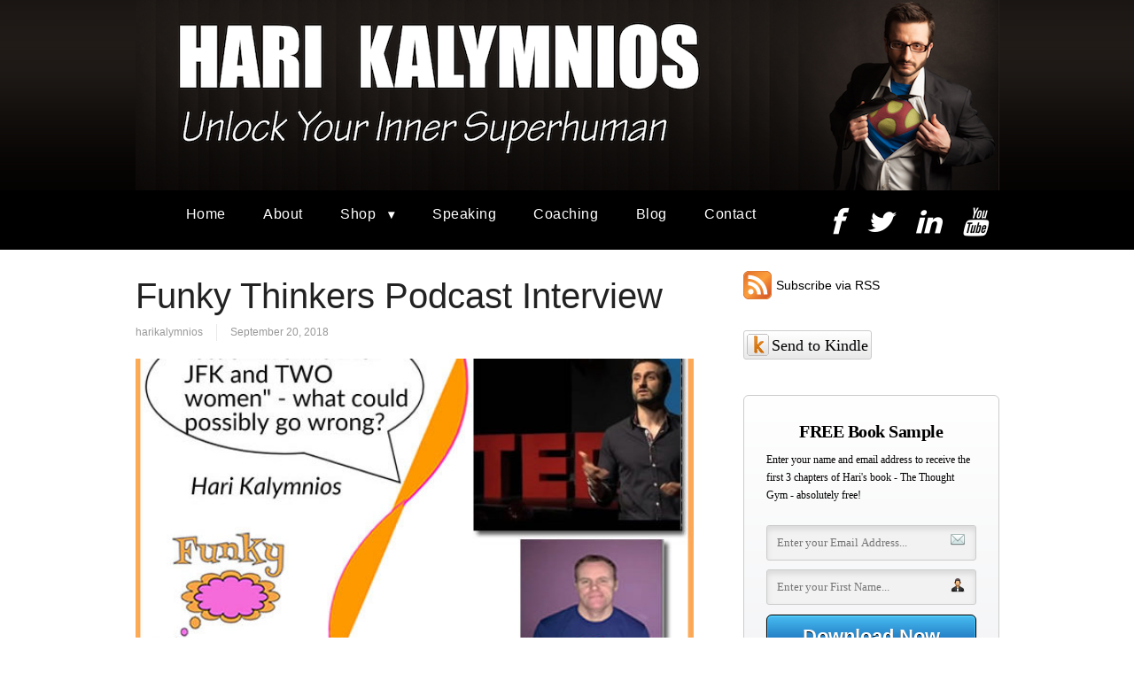

--- FILE ---
content_type: text/html; charset=UTF-8
request_url: https://harikalymnios.com/funky-thinkers-podcast-interview
body_size: 13230
content:
<!DOCTYPE html PUBLIC "-//W3C//DTD XHTML 1.0 Transitional//EN" "http://www.w3.org/TR/xhtml1/DTD/xhtml1-transitional.dtd">
<html xmlns="http://www.w3.org/1999/xhtml" class="no-js" lang="en-US" xmlns:fb="http://ogp.me/ns/fb#">
<head>
<meta http-equiv="Content-Type" content="text/html; charset=UTF-8" />
<meta name="viewport" content="width=device-width, initial-scale=1, maximum-scale=1">
<link rel="profile" href="http://gmpg.org/xfn/11" />
<link rel="pingback" href="https://harikalymnios.com/xmlrpc.php" />
<meta name='robots' content='index, follow, max-image-preview:large, max-snippet:-1, max-video-preview:-1' />

<link rel="shortcut icon" href="http://harikalymnios.com/wp-content/uploads/2014/03/Hari-HK-Site-265x300.jpeg" />

	<!-- This site is optimized with the Yoast SEO plugin v19.4 - https://yoast.com/wordpress/plugins/seo/ -->
	<link rel="canonical" href="https://harikalymnios.com/funky-thinkers-podcast-interview" />
	<meta property="og:locale" content="en_US" />
	<meta property="og:type" content="article" />
	<meta property="og:title" content="Funky Thinkers Podcast Interview - Hari Kalymnios" />
	<meta property="og:description" content="Here&#8217;s the quick interview I did with Jonathan Senior for his Funky Thinkers podcast! Option 1 Listen to &#8220;Hari Kalymnios &#8211; More to sleep than meets the eye&#8221; on Spreaker. &nbsp; Option 2Continue Reading &rarr;" />
	<meta property="og:url" content="https://harikalymnios.com/funky-thinkers-podcast-interview" />
	<meta property="og:site_name" content="Hari Kalymnios" />
	<meta property="article:published_time" content="2018-09-20T14:52:59+00:00" />
	<meta property="article:modified_time" content="2018-09-20T14:53:46+00:00" />
	<meta property="og:image" content="https://harikalymnios.com/wp-content/uploads/2018/09/Hari-Kalymnios_header.jpg" />
	<meta property="og:image:width" content="583" />
	<meta property="og:image:height" content="437" />
	<meta property="og:image:type" content="image/jpeg" />
	<meta name="author" content="harikalymnios" />
	<meta name="twitter:card" content="summary" />
	<meta name="twitter:label1" content="Written by" />
	<meta name="twitter:data1" content="harikalymnios" />
	<script type="application/ld+json" class="yoast-schema-graph">{"@context":"https://schema.org","@graph":[{"@type":"WebSite","@id":"https://harikalymnios.com/#website","url":"https://harikalymnios.com/","name":"Hari Kalymnios","description":"You. Only Better.","potentialAction":[{"@type":"SearchAction","target":{"@type":"EntryPoint","urlTemplate":"https://harikalymnios.com/?s={search_term_string}"},"query-input":"required name=search_term_string"}],"inLanguage":"en-US"},{"@type":"ImageObject","inLanguage":"en-US","@id":"https://harikalymnios.com/funky-thinkers-podcast-interview#primaryimage","url":"https://harikalymnios.com/wp-content/uploads/2018/09/Hari-Kalymnios_header.jpg","contentUrl":"https://harikalymnios.com/wp-content/uploads/2018/09/Hari-Kalymnios_header.jpg","width":583,"height":437,"caption":"Funky Thinkers Podcast Interview with Hari Kalymnios"},{"@type":"WebPage","@id":"https://harikalymnios.com/funky-thinkers-podcast-interview","url":"https://harikalymnios.com/funky-thinkers-podcast-interview","name":"Funky Thinkers Podcast Interview - Hari Kalymnios","isPartOf":{"@id":"https://harikalymnios.com/#website"},"primaryImageOfPage":{"@id":"https://harikalymnios.com/funky-thinkers-podcast-interview#primaryimage"},"image":{"@id":"https://harikalymnios.com/funky-thinkers-podcast-interview#primaryimage"},"thumbnailUrl":"https://harikalymnios.com/wp-content/uploads/2018/09/Hari-Kalymnios_header.jpg","datePublished":"2018-09-20T14:52:59+00:00","dateModified":"2018-09-20T14:53:46+00:00","author":{"@id":"https://harikalymnios.com/#/schema/person/9fda17b45f96ea8de3faaab93ca694e1"},"breadcrumb":{"@id":"https://harikalymnios.com/funky-thinkers-podcast-interview#breadcrumb"},"inLanguage":"en-US","potentialAction":[{"@type":"ReadAction","target":["https://harikalymnios.com/funky-thinkers-podcast-interview"]}]},{"@type":"BreadcrumbList","@id":"https://harikalymnios.com/funky-thinkers-podcast-interview#breadcrumb","itemListElement":[{"@type":"ListItem","position":1,"name":"Home","item":"https://harikalymnios.com/"},{"@type":"ListItem","position":2,"name":"Blog","item":"https://harikalymnios.com/blog"},{"@type":"ListItem","position":3,"name":"Funky Thinkers Podcast Interview"}]},{"@type":"Person","@id":"https://harikalymnios.com/#/schema/person/9fda17b45f96ea8de3faaab93ca694e1","name":"harikalymnios","image":{"@type":"ImageObject","inLanguage":"en-US","@id":"https://harikalymnios.com/#/schema/person/image/","url":"https://secure.gravatar.com/avatar/269a4b8f30471159e52b59f7f8127515?s=96&d=mm&r=g","contentUrl":"https://secure.gravatar.com/avatar/269a4b8f30471159e52b59f7f8127515?s=96&d=mm&r=g","caption":"harikalymnios"},"url":"https://harikalymnios.com/author/harikalymnios"}]}</script>
	<!-- / Yoast SEO plugin. -->


<title>Funky Thinkers Podcast Interview - Hari Kalymnios</title><link rel='dns-prefetch' href='//d1xnn692s7u6t6.cloudfront.net' />
<link rel='dns-prefetch' href='//netdna.bootstrapcdn.com' />
<link rel='dns-prefetch' href='//s.w.org' />
<link rel="alternate" type="application/rss+xml" title="Hari Kalymnios &raquo; Feed" href="https://harikalymnios.com/feed" />
<link rel="alternate" type="application/rss+xml" title="Hari Kalymnios &raquo; Comments Feed" href="https://harikalymnios.com/comments/feed" />
<script>
  (function(i,s,o,g,r,a,m){i['GoogleAnalyticsObject']=r;i[r]=i[r]||function(){
  (i[r].q=i[r].q||[]).push(arguments)},i[r].l=1*new Date();a=s.createElement(o),
  m=s.getElementsByTagName(o)[0];a.async=1;a.src=g;m.parentNode.insertBefore(a,m)
  })(window,document,'script','//www.google-analytics.com/analytics.js','ga');

  ga('create', 'UA-44371042-3', 'harikalymnios.com');
  ga('require', 'displayfeatures');
  ga('send', 'pageview');

</script>


<script>(function() {
  var _fbq = window._fbq || (window._fbq = []);
  if (!_fbq.loaded) {
    var fbds = document.createElement('script');
    fbds.async = true;
    fbds.src = '//connect.facebook.net/en_US/fbds.js';
    var s = document.getElementsByTagName('script')[0];
    s.parentNode.insertBefore(fbds, s);
    _fbq.loaded = true;
  }
  _fbq.push(['addPixelId', '1687843594777022']);
})();
window._fbq = window._fbq || [];
window._fbq.push(['track', 'PixelInitialized', {}]);
</script>
<noscript><img height="1" width="1" alt="" style="display:none" src="https://www.facebook.com/tr?id=1687843594777022&ev=PixelInitialized" /></noscript>

<!-- Facebook Pixel Code -->
<script>
!function(f,b,e,v,n,t,s){if(f.fbq)return;n=f.fbq=function(){n.callMethod?
n.callMethod.apply(n,arguments):n.queue.push(arguments)};if(!f._fbq)f._fbq=n;
n.push=n;n.loaded=!0;n.version='2.0';n.queue=[];t=b.createElement(e);t.async=!0;
t.src=v;s=b.getElementsByTagName(e)[0];s.parentNode.insertBefore(t,s)}(window,
document,'script','https://connect.facebook.net/en_US/fbevents.js');
fbq('init', '1687843594777022'); // Insert your pixel ID here.
fbq('track', 'PageView');
</script>
<noscript><img height="1" width="1" style="display:none"
src="https://www.facebook.com/tr?id=1687843594777022&ev=PageView&noscript=1"
/></noscript>
<!-- DO NOT MODIFY -->
<!-- End Facebook Pixel Code --><link rel="alternate" type="application/rss+xml" title="Hari Kalymnios &raquo; Funky Thinkers Podcast Interview Comments Feed" href="https://harikalymnios.com/funky-thinkers-podcast-interview/feed" />
<script type="text/javascript">
window._wpemojiSettings = {"baseUrl":"https:\/\/s.w.org\/images\/core\/emoji\/14.0.0\/72x72\/","ext":".png","svgUrl":"https:\/\/s.w.org\/images\/core\/emoji\/14.0.0\/svg\/","svgExt":".svg","source":{"concatemoji":"https:\/\/harikalymnios.com\/wp-includes\/js\/wp-emoji-release.min.js?ver=99807e5388f539ffc29279d51c0eaa7d"}};
/*! This file is auto-generated */
!function(e,a,t){var n,r,o,i=a.createElement("canvas"),p=i.getContext&&i.getContext("2d");function s(e,t){var a=String.fromCharCode,e=(p.clearRect(0,0,i.width,i.height),p.fillText(a.apply(this,e),0,0),i.toDataURL());return p.clearRect(0,0,i.width,i.height),p.fillText(a.apply(this,t),0,0),e===i.toDataURL()}function c(e){var t=a.createElement("script");t.src=e,t.defer=t.type="text/javascript",a.getElementsByTagName("head")[0].appendChild(t)}for(o=Array("flag","emoji"),t.supports={everything:!0,everythingExceptFlag:!0},r=0;r<o.length;r++)t.supports[o[r]]=function(e){if(!p||!p.fillText)return!1;switch(p.textBaseline="top",p.font="600 32px Arial",e){case"flag":return s([127987,65039,8205,9895,65039],[127987,65039,8203,9895,65039])?!1:!s([55356,56826,55356,56819],[55356,56826,8203,55356,56819])&&!s([55356,57332,56128,56423,56128,56418,56128,56421,56128,56430,56128,56423,56128,56447],[55356,57332,8203,56128,56423,8203,56128,56418,8203,56128,56421,8203,56128,56430,8203,56128,56423,8203,56128,56447]);case"emoji":return!s([129777,127995,8205,129778,127999],[129777,127995,8203,129778,127999])}return!1}(o[r]),t.supports.everything=t.supports.everything&&t.supports[o[r]],"flag"!==o[r]&&(t.supports.everythingExceptFlag=t.supports.everythingExceptFlag&&t.supports[o[r]]);t.supports.everythingExceptFlag=t.supports.everythingExceptFlag&&!t.supports.flag,t.DOMReady=!1,t.readyCallback=function(){t.DOMReady=!0},t.supports.everything||(n=function(){t.readyCallback()},a.addEventListener?(a.addEventListener("DOMContentLoaded",n,!1),e.addEventListener("load",n,!1)):(e.attachEvent("onload",n),a.attachEvent("onreadystatechange",function(){"complete"===a.readyState&&t.readyCallback()})),(e=t.source||{}).concatemoji?c(e.concatemoji):e.wpemoji&&e.twemoji&&(c(e.twemoji),c(e.wpemoji)))}(window,document,window._wpemojiSettings);
</script>
<style type="text/css">
img.wp-smiley,
img.emoji {
	display: inline !important;
	border: none !important;
	box-shadow: none !important;
	height: 1em !important;
	width: 1em !important;
	margin: 0 0.07em !important;
	vertical-align: -0.1em !important;
	background: none !important;
	padding: 0 !important;
}
</style>
	<link rel='stylesheet' id='sby_styles-css'  href='https://harikalymnios.com/wp-content/plugins/feeds-for-youtube/css/sb-youtube.min.css?ver=1.4.5' type='text/css' media='all' />
<link rel='stylesheet' id='sbi_styles-css'  href='https://harikalymnios.com/wp-content/plugins/instagram-feed/css/sbi-styles.min.css?ver=6.0.6' type='text/css' media='all' />
<link rel='stylesheet' id='wp-block-library-css'  href='https://harikalymnios.com/wp-includes/css/dist/block-library/style.min.css?ver=99807e5388f539ffc29279d51c0eaa7d' type='text/css' media='all' />
<style id='global-styles-inline-css' type='text/css'>
body{--wp--preset--color--black: #000000;--wp--preset--color--cyan-bluish-gray: #abb8c3;--wp--preset--color--white: #ffffff;--wp--preset--color--pale-pink: #f78da7;--wp--preset--color--vivid-red: #cf2e2e;--wp--preset--color--luminous-vivid-orange: #ff6900;--wp--preset--color--luminous-vivid-amber: #fcb900;--wp--preset--color--light-green-cyan: #7bdcb5;--wp--preset--color--vivid-green-cyan: #00d084;--wp--preset--color--pale-cyan-blue: #8ed1fc;--wp--preset--color--vivid-cyan-blue: #0693e3;--wp--preset--color--vivid-purple: #9b51e0;--wp--preset--gradient--vivid-cyan-blue-to-vivid-purple: linear-gradient(135deg,rgba(6,147,227,1) 0%,rgb(155,81,224) 100%);--wp--preset--gradient--light-green-cyan-to-vivid-green-cyan: linear-gradient(135deg,rgb(122,220,180) 0%,rgb(0,208,130) 100%);--wp--preset--gradient--luminous-vivid-amber-to-luminous-vivid-orange: linear-gradient(135deg,rgba(252,185,0,1) 0%,rgba(255,105,0,1) 100%);--wp--preset--gradient--luminous-vivid-orange-to-vivid-red: linear-gradient(135deg,rgba(255,105,0,1) 0%,rgb(207,46,46) 100%);--wp--preset--gradient--very-light-gray-to-cyan-bluish-gray: linear-gradient(135deg,rgb(238,238,238) 0%,rgb(169,184,195) 100%);--wp--preset--gradient--cool-to-warm-spectrum: linear-gradient(135deg,rgb(74,234,220) 0%,rgb(151,120,209) 20%,rgb(207,42,186) 40%,rgb(238,44,130) 60%,rgb(251,105,98) 80%,rgb(254,248,76) 100%);--wp--preset--gradient--blush-light-purple: linear-gradient(135deg,rgb(255,206,236) 0%,rgb(152,150,240) 100%);--wp--preset--gradient--blush-bordeaux: linear-gradient(135deg,rgb(254,205,165) 0%,rgb(254,45,45) 50%,rgb(107,0,62) 100%);--wp--preset--gradient--luminous-dusk: linear-gradient(135deg,rgb(255,203,112) 0%,rgb(199,81,192) 50%,rgb(65,88,208) 100%);--wp--preset--gradient--pale-ocean: linear-gradient(135deg,rgb(255,245,203) 0%,rgb(182,227,212) 50%,rgb(51,167,181) 100%);--wp--preset--gradient--electric-grass: linear-gradient(135deg,rgb(202,248,128) 0%,rgb(113,206,126) 100%);--wp--preset--gradient--midnight: linear-gradient(135deg,rgb(2,3,129) 0%,rgb(40,116,252) 100%);--wp--preset--duotone--dark-grayscale: url('#wp-duotone-dark-grayscale');--wp--preset--duotone--grayscale: url('#wp-duotone-grayscale');--wp--preset--duotone--purple-yellow: url('#wp-duotone-purple-yellow');--wp--preset--duotone--blue-red: url('#wp-duotone-blue-red');--wp--preset--duotone--midnight: url('#wp-duotone-midnight');--wp--preset--duotone--magenta-yellow: url('#wp-duotone-magenta-yellow');--wp--preset--duotone--purple-green: url('#wp-duotone-purple-green');--wp--preset--duotone--blue-orange: url('#wp-duotone-blue-orange');--wp--preset--font-size--small: 13px;--wp--preset--font-size--medium: 20px;--wp--preset--font-size--large: 36px;--wp--preset--font-size--x-large: 42px;}.has-black-color{color: var(--wp--preset--color--black) !important;}.has-cyan-bluish-gray-color{color: var(--wp--preset--color--cyan-bluish-gray) !important;}.has-white-color{color: var(--wp--preset--color--white) !important;}.has-pale-pink-color{color: var(--wp--preset--color--pale-pink) !important;}.has-vivid-red-color{color: var(--wp--preset--color--vivid-red) !important;}.has-luminous-vivid-orange-color{color: var(--wp--preset--color--luminous-vivid-orange) !important;}.has-luminous-vivid-amber-color{color: var(--wp--preset--color--luminous-vivid-amber) !important;}.has-light-green-cyan-color{color: var(--wp--preset--color--light-green-cyan) !important;}.has-vivid-green-cyan-color{color: var(--wp--preset--color--vivid-green-cyan) !important;}.has-pale-cyan-blue-color{color: var(--wp--preset--color--pale-cyan-blue) !important;}.has-vivid-cyan-blue-color{color: var(--wp--preset--color--vivid-cyan-blue) !important;}.has-vivid-purple-color{color: var(--wp--preset--color--vivid-purple) !important;}.has-black-background-color{background-color: var(--wp--preset--color--black) !important;}.has-cyan-bluish-gray-background-color{background-color: var(--wp--preset--color--cyan-bluish-gray) !important;}.has-white-background-color{background-color: var(--wp--preset--color--white) !important;}.has-pale-pink-background-color{background-color: var(--wp--preset--color--pale-pink) !important;}.has-vivid-red-background-color{background-color: var(--wp--preset--color--vivid-red) !important;}.has-luminous-vivid-orange-background-color{background-color: var(--wp--preset--color--luminous-vivid-orange) !important;}.has-luminous-vivid-amber-background-color{background-color: var(--wp--preset--color--luminous-vivid-amber) !important;}.has-light-green-cyan-background-color{background-color: var(--wp--preset--color--light-green-cyan) !important;}.has-vivid-green-cyan-background-color{background-color: var(--wp--preset--color--vivid-green-cyan) !important;}.has-pale-cyan-blue-background-color{background-color: var(--wp--preset--color--pale-cyan-blue) !important;}.has-vivid-cyan-blue-background-color{background-color: var(--wp--preset--color--vivid-cyan-blue) !important;}.has-vivid-purple-background-color{background-color: var(--wp--preset--color--vivid-purple) !important;}.has-black-border-color{border-color: var(--wp--preset--color--black) !important;}.has-cyan-bluish-gray-border-color{border-color: var(--wp--preset--color--cyan-bluish-gray) !important;}.has-white-border-color{border-color: var(--wp--preset--color--white) !important;}.has-pale-pink-border-color{border-color: var(--wp--preset--color--pale-pink) !important;}.has-vivid-red-border-color{border-color: var(--wp--preset--color--vivid-red) !important;}.has-luminous-vivid-orange-border-color{border-color: var(--wp--preset--color--luminous-vivid-orange) !important;}.has-luminous-vivid-amber-border-color{border-color: var(--wp--preset--color--luminous-vivid-amber) !important;}.has-light-green-cyan-border-color{border-color: var(--wp--preset--color--light-green-cyan) !important;}.has-vivid-green-cyan-border-color{border-color: var(--wp--preset--color--vivid-green-cyan) !important;}.has-pale-cyan-blue-border-color{border-color: var(--wp--preset--color--pale-cyan-blue) !important;}.has-vivid-cyan-blue-border-color{border-color: var(--wp--preset--color--vivid-cyan-blue) !important;}.has-vivid-purple-border-color{border-color: var(--wp--preset--color--vivid-purple) !important;}.has-vivid-cyan-blue-to-vivid-purple-gradient-background{background: var(--wp--preset--gradient--vivid-cyan-blue-to-vivid-purple) !important;}.has-light-green-cyan-to-vivid-green-cyan-gradient-background{background: var(--wp--preset--gradient--light-green-cyan-to-vivid-green-cyan) !important;}.has-luminous-vivid-amber-to-luminous-vivid-orange-gradient-background{background: var(--wp--preset--gradient--luminous-vivid-amber-to-luminous-vivid-orange) !important;}.has-luminous-vivid-orange-to-vivid-red-gradient-background{background: var(--wp--preset--gradient--luminous-vivid-orange-to-vivid-red) !important;}.has-very-light-gray-to-cyan-bluish-gray-gradient-background{background: var(--wp--preset--gradient--very-light-gray-to-cyan-bluish-gray) !important;}.has-cool-to-warm-spectrum-gradient-background{background: var(--wp--preset--gradient--cool-to-warm-spectrum) !important;}.has-blush-light-purple-gradient-background{background: var(--wp--preset--gradient--blush-light-purple) !important;}.has-blush-bordeaux-gradient-background{background: var(--wp--preset--gradient--blush-bordeaux) !important;}.has-luminous-dusk-gradient-background{background: var(--wp--preset--gradient--luminous-dusk) !important;}.has-pale-ocean-gradient-background{background: var(--wp--preset--gradient--pale-ocean) !important;}.has-electric-grass-gradient-background{background: var(--wp--preset--gradient--electric-grass) !important;}.has-midnight-gradient-background{background: var(--wp--preset--gradient--midnight) !important;}.has-small-font-size{font-size: var(--wp--preset--font-size--small) !important;}.has-medium-font-size{font-size: var(--wp--preset--font-size--medium) !important;}.has-large-font-size{font-size: var(--wp--preset--font-size--large) !important;}.has-x-large-font-size{font-size: var(--wp--preset--font-size--x-large) !important;}
</style>
<link rel='stylesheet' id='contact-form-7-css'  href='https://harikalymnios.com/wp-content/plugins/contact-form-7/includes/css/styles.css?ver=5.6.1' type='text/css' media='all' />
<link rel='stylesheet' id='kindle-style-css'  href='https://harikalymnios.com/wp-content/plugins/send-to-kindle/media/kindle.css?ver=99807e5388f539ffc29279d51c0eaa7d' type='text/css' media='all' />
<link rel='stylesheet' id='fontawesome-css'  href='//netdna.bootstrapcdn.com/font-awesome/3.2.1/css/font-awesome.min.css?ver=1.3.9' type='text/css' media='all' />
<!--[if IE 7]>
<link rel='stylesheet' id='fontawesome-ie-css'  href='//netdna.bootstrapcdn.com/font-awesome/3.2.1/css/font-awesome-ie7.min.css?ver=1.3.9' type='text/css' media='all' />
<![endif]-->
<link rel='stylesheet' id='optimizepress-theme-style-css'  href='https://harikalymnios.com/wp-content/themes/optimizePressTheme/themes/3/style.min.css?ver=2.5.25' type='text/css' media='all' />
<link rel='stylesheet' id='optimizepress-default-css'  href='https://harikalymnios.com/wp-content/themes/optimizePressTheme/lib/assets/default.min.css?ver=2.5.25' type='text/css' media='all' />
		<style>
			/* Accessible for screen readers but hidden from view */
			.fa-hidden { position:absolute; left:-10000px; top:auto; width:1px; height:1px; overflow:hidden; }
			.rtl .fa-hidden { left:10000px; }
			.fa-showtext { margin-right: 5px; }
		</style>
		<script type='text/javascript' src='https://harikalymnios.com/wp-includes/js/jquery/jquery.min.js?ver=3.6.0' id='jquery-core-js'></script>
<script type='text/javascript' src='https://harikalymnios.com/wp-includes/js/jquery/jquery-migrate.min.js?ver=3.3.2' id='jquery-migrate-js'></script>
<script type='text/javascript' id='optimizepress-op-jquery-base-all-js-extra'>
/* <![CDATA[ */
var OptimizePress = {"ajaxurl":"https:\/\/harikalymnios.com\/wp-admin\/admin-ajax.php","SN":"optimizepress","version":"2.5.25","script_debug":".min","localStorageEnabled":"","wp_admin_page":"","op_live_editor":"","op_page_builder":"","op_create_new_page":"","imgurl":"https:\/\/harikalymnios.com\/wp-content\/themes\/optimizePressTheme\/lib\/images\/","OP_URL":"https:\/\/harikalymnios.com\/wp-content\/themes\/optimizePressTheme\/","OP_JS":"https:\/\/harikalymnios.com\/wp-content\/themes\/optimizePressTheme\/lib\/js\/","OP_PAGE_BUILDER_URL":"","include_url":"https:\/\/harikalymnios.com\/wp-includes\/","op_autosave_interval":"300","op_autosave_enabled":"Y","paths":{"url":"https:\/\/harikalymnios.com\/wp-content\/themes\/optimizePressTheme\/","img":"https:\/\/harikalymnios.com\/wp-content\/themes\/optimizePressTheme\/lib\/images\/","js":"https:\/\/harikalymnios.com\/wp-content\/themes\/optimizePressTheme\/lib\/js\/","css":"https:\/\/harikalymnios.com\/wp-content\/themes\/optimizePressTheme\/lib\/css\/"},"social":{"twitter":"optimizepress","facebook":"optimizepress","googleplus":"111273444733787349971"},"flowplayerHTML5":"https:\/\/harikalymnios.com\/wp-content\/themes\/optimizePressTheme\/lib\/modules\/blog\/video\/flowplayer\/flowplayer.swf","flowplayerKey":"","flowplayerLogo":"","mediaelementplayer":"https:\/\/harikalymnios.com\/wp-content\/themes\/optimizePressTheme\/lib\/modules\/blog\/video\/mediaelement\/","pb_unload_alert":"This page is asking you to confirm that you want to leave - data you have entered may not be saved.","pb_save_alert":"Please make sure you are happy with all of your options as some options will not be able to be changed for this page later.","search_default":"Search...","ems_providers":{"mailchimp":"MailChimp"},"optimizemember":{"enabled":false,"version":"0"},"OP_LEADS_URL":"https:\/\/my.optimizeleads.com\/","OP_LEADS_THEMES_URL":"https:\/\/my.optimizeleads.com\/build\/themes\/","google_recaptcha_site_key":""};
/* ]]> */
</script>
<script type='text/javascript' src='https://harikalymnios.com/wp-content/themes/optimizePressTheme/lib/js/op-jquery-base-all.min.js?ver=2.5.25' id='optimizepress-op-jquery-base-all-js'></script>
<script type='text/javascript' src='https://harikalymnios.com/wp-content/themes/optimizePressTheme/themes/3/common.min.js?ver=2.5.25' id='theme1-common-js'></script>
<link rel="https://api.w.org/" href="https://harikalymnios.com/wp-json/" /><link rel="alternate" type="application/json" href="https://harikalymnios.com/wp-json/wp/v2/posts/1652" /><link rel="EditURI" type="application/rsd+xml" title="RSD" href="https://harikalymnios.com/xmlrpc.php?rsd" />
<link rel="wlwmanifest" type="application/wlwmanifest+xml" href="https://harikalymnios.com/wp-includes/wlwmanifest.xml" /> 

<link rel='shortlink' href='https://harikalymnios.com/?p=1652' />
<link rel="alternate" type="application/json+oembed" href="https://harikalymnios.com/wp-json/oembed/1.0/embed?url=https%3A%2F%2Fharikalymnios.com%2Ffunky-thinkers-podcast-interview" />
<link rel="alternate" type="text/xml+oembed" href="https://harikalymnios.com/wp-json/oembed/1.0/embed?url=https%3A%2F%2Fharikalymnios.com%2Ffunky-thinkers-podcast-interview&#038;format=xml" />
<style type="text/css" id="motif-css">
		body .navigation ul {
text-align:center;
}
body .navigation ul li {
float: none;
display: inline-block;
text-align: center;
}
body .container .navigation ul {
text-align:center;
}
body .container .navigation ul li {
float:none;
display: inline-block;
text-align: center;
}		</style><script type="text/javascript">
(function(url){
	if(/(?:Chrome\/26\.0\.1410\.63 Safari\/537\.31|WordfenceTestMonBot)/.test(navigator.userAgent)){ return; }
	var addEvent = function(evt, handler) {
		if (window.addEventListener) {
			document.addEventListener(evt, handler, false);
		} else if (window.attachEvent) {
			document.attachEvent('on' + evt, handler);
		}
	};
	var removeEvent = function(evt, handler) {
		if (window.removeEventListener) {
			document.removeEventListener(evt, handler, false);
		} else if (window.detachEvent) {
			document.detachEvent('on' + evt, handler);
		}
	};
	var evts = 'contextmenu dblclick drag dragend dragenter dragleave dragover dragstart drop keydown keypress keyup mousedown mousemove mouseout mouseover mouseup mousewheel scroll'.split(' ');
	var logHuman = function() {
		if (window.wfLogHumanRan) { return; }
		window.wfLogHumanRan = true;
		var wfscr = document.createElement('script');
		wfscr.type = 'text/javascript';
		wfscr.async = true;
		wfscr.src = url + '&r=' + Math.random();
		(document.getElementsByTagName('head')[0]||document.getElementsByTagName('body')[0]).appendChild(wfscr);
		for (var i = 0; i < evts.length; i++) {
			removeEvent(evts[i], logHuman);
		}
	};
	for (var i = 0; i < evts.length; i++) {
		addEvent(evts[i], logHuman);
	}
})('//harikalymnios.com/?wordfence_lh=1&hid=28599EE7A7523DCAC58BF5E4BC453BC5');
</script>
        <!--[if (gte IE 6)&(lte IE 8)]>
            <script type="text/javascript" src="https://harikalymnios.com/wp-content/themes/optimizePressTheme/lib/js/selectivizr-1.0.2-min.js?ver=1.0.2"></script>
        <![endif]-->
        <!--[if lt IE 9]>
            <script src="https://harikalymnios.com/wp-content/themes/optimizePressTheme/lib/js//html5shiv.min.js"></script>
        <![endif]-->
    
            <style type="text/css" id="op_header_css">
             body #nav-top.navigation,body #nav-top.navigation ul li a{text-shadow: none}body #nav-top.navigation,body #nav-top.navigation ul ul li{ background-color: #000000 }.sub-footer .col:nth-child(1){width:305px}.sub-footer .col:nth-child(2){width:305px}.sub-footer .col:nth-child(3){width:305px}
            </style>
            
<style id="op_custom_css">
body .container .navigation ul li a { padding: 25px 1.1em 10px; }
.right {float:right !important;}
.right a { padding: 20px 0.8em 15px !important; }
</style>
</head>
<body class="post-template-default single single-post postid-1652 single-format-standard op-theme">
<div class="wrapper">
    <div class="header">
        <nav id="nav-top" class="navigation">
            <div class="content-width cf">
                                    </div>
        </nav>
    </div>
        <div class="clear"></div>
        <nav id="nav-side" class="navigation fly-to-left">
        <div class="banner centered-banner" style="background:url('http://harikalymnios.com/wp-content/uploads/2016/03/Banner-Fill.png')">
            <div class="content-width cf">
                        <div class="banner-logo"><a href="https://harikalymnios.com/" title="Hari Kalymnios" rel="home"><img src="http://harikalymnios.com/wp-content/uploads/2016/03/Super-Banner-4-resize.png" alt="Hari Kalymnios" /></a></div>                            </div>
        </div>
    </nav>
                <style>
                        body #nav-bottom.navigation{
                background: #000000;background: -moz-linear-gradient(top, #000000 0%, #000000 100%);background: -webkit-gradient(linear, left top, left bottom, color-stop(0%,#000000), color-stop(100%,#000000));background: -webkit-linear-gradient(top, #000000 0%,#000000 100%);background: -o-linear-gradient(top, #000000 0%,#000000 100%);background: -ms-linear-gradient(top, #000000 0%,#000000 100%);background: linear-gradient(top, #000000 0%,#000000 100%));filter: progid:DXImageTransform.Microsoft.gradient( startColorstr=#000000, endColorstr=#000000,GradientType=0 );
            }
            
                        body #nav-bottom.navigation ul#navigation-below li:hover{
                background: #ffffff;background: -moz-linear-gradient(top, #ffffff 0%, #ffffff 100%);background: -webkit-gradient(linear, left top, left bottom, color-stop(0%,#ffffff), color-stop(100%,#ffffff));background: -webkit-linear-gradient(top, #ffffff 0%,#ffffff 100%);background: -o-linear-gradient(top, #ffffff 0%,#ffffff 100%);background: -ms-linear-gradient(top, #ffffff 0%,#ffffff 100%);background: linear-gradient(top, #ffffff 0%,#ffffff 100%));filter: progid:DXImageTransform.Microsoft.gradient( startColorstr=#ffffff, endColorstr=#ffffff,GradientType=0 );
            }
                        body #nav-bottom.navigation ul#navigation-below ul li{ /* Below Dropdown BG */
                                background: none;
                background-image: none;
                filter: none;
                background-color: #fff;
            }
            body #nav-bottom.navigation ul#navigation-below ul li:hover{ /* Below Dropdown BG Hover */
                                background: none;
                background-image: none;
                filter: none;
                background-color: #fff;
            }

            body #nav-bottom.navigation ul#navigation-below li a{color:#ffffff;font-size:16px;text-shadow: none;font-weight: normal;}body #nav-bottom.navigation ul#navigation-below li:hover a{color:#000000;}        </style>
                    <!--[if lte IE 9]><style>body .navigation#nav-bottom{ z-index: auto; }</style><![endif]-->
                    <nav id="nav-bottom" class="navigation">
            <div class="content-width cf">
                <ul id="navigation-below"><li id="menu-item-122" class="menu-item menu-item-type-post_type menu-item-object-page menu-item-home menu-item-122"><a href="https://harikalymnios.com/">Home</a></li>
<li id="menu-item-231" class="menu-item menu-item-type-post_type menu-item-object-page menu-item-231"><a href="https://harikalymnios.com/about-hari">About</a></li>
<li id="menu-item-1535" class="menu-item menu-item-type-post_type menu-item-object-page menu-item-has-children menu-parent has_children menu-item-1535"><a href="https://harikalymnios.com/shop">Shop</a>
<ul class="sub-menu">
	<li id="menu-item-2076" class="menu-item menu-item-type-post_type menu-item-object-page menu-item-2076"><a href="https://harikalymnios.com/shop/onlinetraining">Online Training</a></li>
	<li id="menu-item-1537" class="menu-item menu-item-type-post_type menu-item-object-page menu-item-1537"><a href="https://harikalymnios.com/shop/books">Books</a></li>
	<li id="menu-item-1536" class="menu-item menu-item-type-post_type menu-item-object-page menu-item-1536"><a href="https://harikalymnios.com/shop/products">Products</a></li>
</ul>
</li>
<li id="menu-item-123" class="menu-item menu-item-type-post_type menu-item-object-page menu-item-123"><a href="https://harikalymnios.com/speaking">Speaking</a></li>
<li id="menu-item-140" class="menu-item menu-item-type-post_type menu-item-object-page menu-item-140"><a href="https://harikalymnios.com/coaching">Coaching</a></li>
<li id="menu-item-259" class="menu-item menu-item-type-post_type menu-item-object-page current_page_parent menu-item-259"><a href="https://harikalymnios.com/blog">Blog</a></li>
<li id="menu-item-177" class="menu-item menu-item-type-post_type menu-item-object-page menu-item-177"><a href="https://harikalymnios.com/contact">Contact</a></li>
<li id="menu-item-183" class="right menu-item menu-item-type-custom menu-item-object-custom social-icon youtube menu-item-183"><a target="_blank" rel="noopener" href="http://youtube.com/thethoughtgym"><i class='icon-2x icon-youtube '></i><span class='fa-hidden'>YouTube</span></a></li>
<li id="menu-item-181" class="right menu-item menu-item-type-custom menu-item-object-custom social-icon linkedin menu-item-181"><a target="_blank" rel="noopener" href="https://uk.linkedin.com/in/harikalymnios"><i class='icon-2x icon-linkedin '></i><span class='fa-hidden'>LinkedIn</span></a></li>
<li id="menu-item-184" class="right menu-item menu-item-type-custom menu-item-object-custom social-icon twitter menu-item-184"><a target="_blank" rel="noopener" href="http://twitter.com/thethoughtgym"><i class='icon-2x icon-twitter '></i><span class='fa-hidden'>Twitter</span></a></li>
<li id="menu-item-180" class="right menu-item menu-item-type-custom menu-item-object-custom social-icon facebook menu-item-180"><a target="_blank" rel="noopener" href="http://facebook.com/thethoughtgym"><i class='icon-2x icon-facebook '></i><span class='fa-hidden'>Facebook</span></a></li>
</ul>
        </div>
    </nav>
        <!-- <div class="main-content content-width cf sidebar-right">
        <div class="main-content-area-container cf">
            <div class="sidebar-bg"></div> !-->			<div class="main-content content-width cf sidebar-right">
		    	<div class="main-content-area-container cf">
	    	        <div class="sidebar-bg"></div>
                                        <div id="post-1652" class="main-content-area post-1652 post type-post status-publish format-standard has-post-thumbnail hentry category-health-fitness category-mindset category-podcasts category-productivity category-sleep">
                        
                        <div class="latest-post cf">
                        <h1 class="the-title">Funky Thinkers Podcast Interview</h1>
                            <div class="cf post-meta-container">
                                <p class="post-meta"><a href="https://harikalymnios.com/author/harikalymnios" title="View all posts by harikalymnios" rel="author">harikalymnios</a></p>                                <p class="post-meta date-extra">September 20, 2018</p>
                            </div>
                            <div class="post-image"><img width="583" height="315" src="https://harikalymnios.com/wp-content/uploads/2018/09/Hari-Kalymnios_header-583x315.jpg" class="attachment-post-thumbnail size-post-thumbnail wp-post-image" alt="" /></div>							<div class="op-share-code"><span class="st_twitter_hcount" displayText="Tweet"></span><span class="st_plusone_hcount"></span><span class="st_fblike_hcount"></span></div>                            <div class="single-post-content cf">
                                <p>Here&#8217;s the quick interview I did with Jonathan Senior for his Funky Thinkers podcast!</p>
<p>Option 1</p>
<p><a class="spreaker-player" href="https://www.spreaker.com/user/jonsenior1/hari-kalymnios" data-resource="episode_id=15707029" data-theme="light" data-autoplay="false" data-playlist="false" data-cover="https://d3wo5wojvuv7l.cloudfront.net/images.spreaker.com/original/7a070ff34e106cd7e452b810c71663e3.jpg" data-width="100%" data-height="400px">Listen to &#8220;Hari Kalymnios &#8211; More to sleep than meets the eye&#8221; on Spreaker.</a><script async src="https://widget.spreaker.com/widgets.js"></script></p>
<p>&nbsp;</p>
<p>Option 2</p>
<!--[if lt IE 9]><script>document.createElement('audio');</script><![endif]-->
<audio class="wp-audio-shortcode" id="audio-1652-1" preload="none" style="width: 100%;" controls="controls"><source type="audio/mpeg" src="http://harikalymnios.com/wp-content/uploads/2018/09/hari_kalymnios_final.mp3?_=1" /><a href="http://harikalymnios.com/wp-content/uploads/2018/09/hari_kalymnios_final.mp3">http://harikalymnios.com/wp-content/uploads/2018/09/hari_kalymnios_final.mp3</a></audio>
                                                            </div>
                        </div> <!-- end .latest-post -->

                        
                                                                        
<div id="fb-root"></div>
<div id="fbComments"  style="width:630px;">
<h3>What do you think?</h3><div class="fb-like op-fbComments--like" data-href="https://harikalymnios.com/funky-thinkers-podcast-interview" data-colorscheme="" data-layout="standard" data-action="like" data-show-faces="false"></div>
    <fb:comments href="https://harikalymnios.com/funky-thinkers-podcast-interview" num_posts="10" publish_feed="true" migrated="1" data-width="100%" data-order-by="" class="op-fbComments--comments"></fb:comments>
</div>
<div id="disqus_thread"></div>
                    </div>
                                        <div class="main-sidebar cf">
	<div id="rssiconwidget-2" class="sidebar-section widget widget_rssiconwidget"><a href="http://harikalymnios.com/feed/" target="_blank" style="color: #000000; padding: 16px 0px 16px 37px; background: url('https://harikalymnios.com/wp-content/plugins/rss-icon-widget/icons/feed-icon-32x32.png') no-repeat 0 50%;">Subscribe via RSS</a></div><div id="text-2" class="sidebar-section widget widget_text">			<div class="textwidget"><div class="kindleWidget" style="display:inline-block;padding:3px;cursor:pointer;font-size:18px;font-family:Verdana;white-space:nowrap;line-height:1;border-radius:3px;border:#ccc thin solid;color:black;background:transparent url('https://d1xnn692s7u6t6.cloudfront.net/button-gradient.png') repeat-x;background-size:contain;"><img style="vertical-align:middle;margin:0;padding:0;border:none;" src="https://d1xnn692s7u6t6.cloudfront.net/white-25.png" /><span style="vertical-align:middle;margin-left:3px;">Send to Kindle</span></div></div>
		</div><div class="sidebar-section sidebar-form"><div class="op_signup_form op-signup-style-style9">
	<h2>FREE Book Sample</h2>	<p>Enter your name and email address to receive the first 3 chapters of Hari's book - The Thought Gym - absolutely free!</p>	<form action="http://thethoughtgym.us2.list-manage.com/subscribe/post?u=52638b63d7121700be8b6bdb0&id=a77f54cd20" method="post" class="op-optin-validation op-signup-form-1">	<div>
		<input type="hidden" name="b_52638b63d7121700be8b6bdb0_a77f54cd20" value="" /><input type="hidden" name="subscribe" value="Subscribe" /><input type="hidden" name="redirect_url" value="http://thethoughtgym.us2.list-manage.com/subscribe/post?u=52638b63d7121700be8b6bdb0&id=a77f54cd20" /><input type="email" required="required" name="FNAME" value="" placeholder="Enter your Email Address..." class="email" /><input type="text"  name="EMAIL" value="" placeholder="Enter your First Name..." class="name" />			<input type="hidden" id="op_optin_nonce" name="op_optin_nonce" value="9ab2d1c6ec" /><input type="hidden" name="_wp_http_referer" value="/funky-thinkers-podcast-interview" />			<div style="text-align:"><style type="text/css">#btn_1_8ecf83f6e4835fd95408de52e85d320b .text {font-size:22px;color:#ffffff;font-family:"Helvetica Neue", Helvetica, sans-serif;font-weight:bold;text-shadow:#000000 0px 1px 0px;}#btn_1_8ecf83f6e4835fd95408de52e85d320b .subtext {text-shadow:#000000 0px 1px 0px;}#btn_1_8ecf83f6e4835fd95408de52e85d320b {border-color:#000000;border-width:1px;-moz-border-radius:6px;-webkit-border-radius:6px;border-radius:6px;background:#48bef2;background:-webkit-gradient(linear, left top, left bottom, color-stop(0%, #48bef2), color-stop(100%, #04479e));background:-webkit-linear-gradient(top, #48bef2 0%, #04479e 100%);background:-moz-linear-gradient(top, #48bef2 0%, #04479e 100%);background:-ms-linear-gradient(top, #48bef2 0%, #04479e 100%);background:-o-linear-gradient(top, #48bef2 0%, #04479e 100%);background:linear-gradient(to bottom, #48bef2 0%, #04479e 100%);filter:progid:DXImageTransform.Microsoft.gradient(startColorstr=#48bef2, endColorstr=#04479e, GradientType=0);box-shadow:0px 1px 1px 0px rgba(0,0,0,0.5),inset 0px 1px 0px 1px rgba(97,220,255,0.5);}#btn_1_8ecf83f6e4835fd95408de52e85d320b .gradient {-moz-border-radius:6px;-webkit-border-radius:6px;border-radius:6px;}#btn_1_8ecf83f6e4835fd95408de52e85d320b .shine {-moz-border-radius:6px;-webkit-border-radius:6px;border-radius:6px;}#btn_1_8ecf83f6e4835fd95408de52e85d320b .active {-moz-border-radius:6px;-webkit-border-radius:6px;border-radius:6px;}#btn_1_8ecf83f6e4835fd95408de52e85d320b .hover {-moz-border-radius:6px;-webkit-border-radius:6px;border-radius:6px;}</style><button type="submit" id="btn_1_8ecf83f6e4835fd95408de52e85d320b" class="css-button style-1 location_op_sidebar_optin_submit_button"><span class="text">Download Now</span><span class="hover"></span><span class="active"></span></button></div>				</div>
	</form>	<p class="secure-icon">Your details are safe. We will never share them with anyone.</p></div>
</div>    <div class="sidebar-section search">
        <form class="cf searchform" method="get" action="https://harikalymnios.com/">
        <div>
            <label class="assistive-text" for="s">Search for:</label>
            <div class="search-text-input"><input type="text" value="" name="s" id="s" /></div>
            <input type="submit" id="searchsubmit" value="Search" />
        </div>
        </form>
    </div>
            <div class="sidebar-section">
        <div class="minipost-area">
        <ul class="tabs cf"><li class="selected"><a href="#popular">Popular</a></li><li><a href="#recent">Recent</a></li></ul>
        <div class="minipost-area-content"><ul class="tab-popular miniposts article-list" style="display: block;">
    <li><a href="https://harikalymnios.com/how-to-have-more-health-vitality-and-energy-in-your-life-most-important-blog-post-ever" title="The Most Important Blog Post You Will Ever Read? &#8211; The Four Keys to Superhuman Living" rel="bookmark"><img width="78" height="55" src="https://harikalymnios.com/wp-content/uploads/2017/02/TED-Hari-Thumb-78x55.png" class="attachment-small-image size-small-image wp-post-image" alt="" loading="lazy" srcset="https://harikalymnios.com/wp-content/uploads/2017/02/TED-Hari-Thumb-78x55.png 78w, https://harikalymnios.com/wp-content/uploads/2017/02/TED-Hari-Thumb-182x125.png 182w" sizes="(max-width: 78px) 100vw, 78px" /></a><h4><a href="https://harikalymnios.com/how-to-have-more-health-vitality-and-energy-in-your-life-most-important-blog-post-ever" title="The Most Important Blog Post You Will Ever Read? &#8211; The Four Keys to Superhuman Living" rel="bookmark"> The Most Important Blog Post You Will&hellip;</a></h4><p><a href="https://harikalymnios.com/how-to-have-more-health-vitality-and-energy-in-your-life-most-important-blog-post-ever#comments">9 Comments</a></p></li>
    <li><a href="https://harikalymnios.com/how-to-fuel-yourself-for-success-at-work-home-and-in-life-feel-super" title="How to Fuel Yourself for Success &#8211; at work, home and in life! Feel SUPER!" rel="bookmark"><img width="78" height="55" src="https://harikalymnios.com/wp-content/uploads/2016/03/PANLO.001-78x55.jpeg" class="attachment-small-image size-small-image wp-post-image" alt="PANLO 80/20 | Hari Kalymnios | The Thought Gym" loading="lazy" srcset="https://harikalymnios.com/wp-content/uploads/2016/03/PANLO.001-78x55.jpeg 78w, https://harikalymnios.com/wp-content/uploads/2016/03/PANLO.001-182x125.jpeg 182w" sizes="(max-width: 78px) 100vw, 78px" /></a><h4><a href="https://harikalymnios.com/how-to-fuel-yourself-for-success-at-work-home-and-in-life-feel-super" title="How to Fuel Yourself for Success &#8211; at work, home and in life! Feel SUPER!" rel="bookmark"> How to Fuel Yourself for Success&hellip;</a></h4><p><a href="https://harikalymnios.com/how-to-fuel-yourself-for-success-at-work-home-and-in-life-feel-super#comments">7 Comments</a></p></li>
    <li><a href="https://harikalymnios.com/the-superhuman-smoothie-start-to-a-superhuman-day" title="The Superhuman Smoothie start to a Superhuman Day" rel="bookmark"><img width="78" height="55" src="https://harikalymnios.com/wp-content/uploads/2016/05/Thumbnail.001-78x55.jpeg" class="attachment-small-image size-small-image wp-post-image" alt="" loading="lazy" srcset="https://harikalymnios.com/wp-content/uploads/2016/05/Thumbnail.001-78x55.jpeg 78w, https://harikalymnios.com/wp-content/uploads/2016/05/Thumbnail.001-182x125.jpeg 182w" sizes="(max-width: 78px) 100vw, 78px" /></a><h4><a href="https://harikalymnios.com/the-superhuman-smoothie-start-to-a-superhuman-day" title="The Superhuman Smoothie start to a Superhuman Day" rel="bookmark"> The Superhuman Smoothie start to a&hellip;</a></h4><p><a href="https://harikalymnios.com/the-superhuman-smoothie-start-to-a-superhuman-day#comments">5 Comments</a></p></li>
    <li><a href="https://harikalymnios.com/book-of-the-month-the-most-important-health-discovery-ever" title="BOOK OF THE MONTH: The Most Important Health Discovery Ever?" rel="bookmark"><img width="78" height="55" src="https://harikalymnios.com/wp-content/uploads/2016/08/Earthing-Thumb.001-78x55.jpeg" class="attachment-small-image size-small-image wp-post-image" alt="Grounding Earthing Hari Kalymnios The thought gym" loading="lazy" srcset="https://harikalymnios.com/wp-content/uploads/2016/08/Earthing-Thumb.001-78x55.jpeg 78w, https://harikalymnios.com/wp-content/uploads/2016/08/Earthing-Thumb.001-182x125.jpeg 182w" sizes="(max-width: 78px) 100vw, 78px" /></a><h4><a href="https://harikalymnios.com/book-of-the-month-the-most-important-health-discovery-ever" title="BOOK OF THE MONTH: The Most Important Health Discovery Ever?" rel="bookmark"> BOOK OF THE MONTH: The Most Important&hellip;</a></h4><p><a href="https://harikalymnios.com/book-of-the-month-the-most-important-health-discovery-ever#comments">5 Comments</a></p></li>
    <li class="no-image"><h4><a href="https://harikalymnios.com/lacking-in-energy-hit-the-bottle" title="How Much Water Should I Drink a Day?" rel="bookmark">How Much Water Should I Drink a Day?</a></h4><p><a href="https://harikalymnios.com/lacking-in-energy-hit-the-bottle#comments">4 Comments</a></p></li></ul><ul class="tab-recent miniposts article-list">
    <li><a href="https://harikalymnios.com/6-books-you-wont-be-able-to-put-down" title="6 Books You Won’t Be Able to Put Down" rel="bookmark"><img width="78" height="55" src="https://harikalymnios.com/wp-content/uploads/2020/10/Thumb.001-78x55.jpeg" class="attachment-small-image size-small-image wp-post-image" alt="" loading="lazy" srcset="https://harikalymnios.com/wp-content/uploads/2020/10/Thumb.001-78x55.jpeg 78w, https://harikalymnios.com/wp-content/uploads/2020/10/Thumb.001-182x125.jpeg 182w" sizes="(max-width: 78px) 100vw, 78px" /></a><h4><a href="https://harikalymnios.com/6-books-you-wont-be-able-to-put-down" title="6 Books You Won’t Be Able to Put Down" rel="bookmark"> 6 Books You Won’t Be Able to Put&hellip;</a></h4><p><a href="https://harikalymnios.com/6-books-you-wont-be-able-to-put-down#respond">0 Comments</a></p></li>
    <li><a href="https://harikalymnios.com/which-guided-meditations-i-use" title="Which Guided Meditations I Use" rel="bookmark"><img width="78" height="55" src="https://harikalymnios.com/wp-content/uploads/2020/10/Which-Meditations-I-Use.001-78x55.jpeg" class="attachment-small-image size-small-image wp-post-image" alt="" loading="lazy" srcset="https://harikalymnios.com/wp-content/uploads/2020/10/Which-Meditations-I-Use.001-78x55.jpeg 78w, https://harikalymnios.com/wp-content/uploads/2020/10/Which-Meditations-I-Use.001-182x125.jpeg 182w" sizes="(max-width: 78px) 100vw, 78px" /></a><h4><a href="https://harikalymnios.com/which-guided-meditations-i-use" title="Which Guided Meditations I Use" rel="bookmark">Which Guided Meditations I Use</a></h4><p><a href="https://harikalymnios.com/which-guided-meditations-i-use#respond">0 Comments</a></p></li>
    <li><a href="https://harikalymnios.com/coronavirus-ten-ways-to-utilise-your-time-during-self-isolation-and-working-from-home" title="CORONAVIRUS: Ten Ways to Utilise Your Time During Self-Isolation and Working From Home" rel="bookmark"><img width="78" height="55" src="https://harikalymnios.com/wp-content/uploads/2020/03/WFH-1.001-78x55.jpeg" class="attachment-small-image size-small-image wp-post-image" alt="Coronavirus - What to Do" loading="lazy" srcset="https://harikalymnios.com/wp-content/uploads/2020/03/WFH-1.001-78x55.jpeg 78w, https://harikalymnios.com/wp-content/uploads/2020/03/WFH-1.001-182x125.jpeg 182w" sizes="(max-width: 78px) 100vw, 78px" /></a><h4><a href="https://harikalymnios.com/coronavirus-ten-ways-to-utilise-your-time-during-self-isolation-and-working-from-home" title="CORONAVIRUS: Ten Ways to Utilise Your Time During Self-Isolation and Working From Home" rel="bookmark"> CORONAVIRUS: Ten Ways to Utilise Your&hellip;</a></h4><p><a href="https://harikalymnios.com/coronavirus-ten-ways-to-utilise-your-time-during-self-isolation-and-working-from-home#respond">0 Comments</a></p></li>
    <li><a href="https://harikalymnios.com/coronavirus-simple-practical-steps-we-as-individuals-can-take" title="CORONAVIRUS &#8211; Simple Practical Steps, we as individuals can take" rel="bookmark"><img width="78" height="55" src="https://harikalymnios.com/wp-content/uploads/2020/03/Coronavirus-THUMB.001-78x55.jpeg" class="attachment-small-image size-small-image wp-post-image" alt="Coronavirus Advice Hari Kalymnios The Thought Gym" loading="lazy" srcset="https://harikalymnios.com/wp-content/uploads/2020/03/Coronavirus-THUMB.001-78x55.jpeg 78w, https://harikalymnios.com/wp-content/uploads/2020/03/Coronavirus-THUMB.001-182x125.jpeg 182w" sizes="(max-width: 78px) 100vw, 78px" /></a><h4><a href="https://harikalymnios.com/coronavirus-simple-practical-steps-we-as-individuals-can-take" title="CORONAVIRUS &#8211; Simple Practical Steps, we as individuals can take" rel="bookmark"> CORONAVIRUS &#8211; Simple Practical&hellip;</a></h4><p><a href="https://harikalymnios.com/coronavirus-simple-practical-steps-we-as-individuals-can-take#respond">0 Comments</a></p></li>
    <li><a href="https://harikalymnios.com/staying-calm-in-the-face-of-adversity" title="Staying Calm in the Face of Adversity" rel="bookmark"><img width="78" height="55" src="https://harikalymnios.com/wp-content/uploads/2020/01/Meaning-Thumb.001-78x55.jpeg" class="attachment-small-image size-small-image wp-post-image" alt="Hari Kalymnios - The Thought Gym" loading="lazy" srcset="https://harikalymnios.com/wp-content/uploads/2020/01/Meaning-Thumb.001-78x55.jpeg 78w, https://harikalymnios.com/wp-content/uploads/2020/01/Meaning-Thumb.001-182x125.jpeg 182w" sizes="(max-width: 78px) 100vw, 78px" /></a><h4><a href="https://harikalymnios.com/staying-calm-in-the-face-of-adversity" title="Staying Calm in the Face of Adversity" rel="bookmark">Staying Calm in the Face of Adversity</a></h4><p><a href="https://harikalymnios.com/staying-calm-in-the-face-of-adversity#comments">1 Comment</a></p></li></ul></div>
        </div>
        </div>
        <div id="categories-3" class="sidebar-section widget widget_categories"><h4 class="widget-title">Topics</h4>
			<ul>
					<li class="cat-item cat-item-7"><a href="https://harikalymnios.com/category/activity">Activity</a> (53)
</li>
	<li class="cat-item cat-item-27"><a href="https://harikalymnios.com/category/books">Books</a> (30)
</li>
	<li class="cat-item cat-item-33"><a href="https://harikalymnios.com/category/communication-skills">Communication Skills</a> (3)
</li>
	<li class="cat-item cat-item-24"><a href="https://harikalymnios.com/category/cool-stuff">Cool Stuff</a> (19)
</li>
	<li class="cat-item cat-item-35"><a href="https://harikalymnios.com/category/decision-making">Decision Making</a> (12)
</li>
	<li class="cat-item cat-item-28"><a href="https://harikalymnios.com/category/elements">Elements</a> (17)
</li>
	<li class="cat-item cat-item-29"><a href="https://harikalymnios.com/category/favourite-things">Favourite Things</a> (21)
</li>
	<li class="cat-item cat-item-23"><a href="https://harikalymnios.com/category/food">Food</a> (32)
</li>
	<li class="cat-item cat-item-8"><a href="https://harikalymnios.com/category/goals">Goals</a> (65)
</li>
	<li class="cat-item cat-item-34"><a href="https://harikalymnios.com/category/happiness">Happiness</a> (21)
</li>
	<li class="cat-item cat-item-6"><a href="https://harikalymnios.com/category/health-fitness">Health &amp; Fitness</a> (97)
</li>
	<li class="cat-item cat-item-11"><a href="https://harikalymnios.com/category/interpersonal">Interpersonal</a> (28)
</li>
	<li class="cat-item cat-item-31"><a href="https://harikalymnios.com/category/leadership">Leadership</a> (32)
</li>
	<li class="cat-item cat-item-36"><a href="https://harikalymnios.com/category/live-talks">Live Talks</a> (1)
</li>
	<li class="cat-item cat-item-32"><a href="https://harikalymnios.com/category/longevity">Longevity</a> (25)
</li>
	<li class="cat-item cat-item-9"><a href="https://harikalymnios.com/category/mindset">Mindset</a> (142)
</li>
	<li class="cat-item cat-item-30"><a href="https://harikalymnios.com/category/podcasts">Podcasts</a> (13)
</li>
	<li class="cat-item cat-item-5"><a href="https://harikalymnios.com/category/productivity">Productivity</a> (75)
</li>
	<li class="cat-item cat-item-10"><a href="https://harikalymnios.com/category/psychology">Psychology</a> (105)
</li>
	<li class="cat-item cat-item-26"><a href="https://harikalymnios.com/category/sleep">Sleep</a> (25)
</li>
	<li class="cat-item cat-item-25"><a href="https://harikalymnios.com/category/tranquility">Tranquility</a> (45)
</li>
	<li class="cat-item cat-item-1"><a href="https://harikalymnios.com/category/uncategorized">Uncategorized</a> (14)
</li>
			</ul>

			</div></div>                </div>
                <div class="clear"></div>
            </div>



		<div class="footer">
		<div class="content-width">
			<div class="footer-content cf">
				<div class="footer-left">
					<p>Copyright &copy; 2016 · HariKalymnios.com · All Rights Reserved<br /></p>				</div>
							</div>
		</div>
	</div>
</div>
    <script>
        (function ($) {
                                    if (typeof window.fbAsyncInit === 'undefined') {
                window.fbAsyncInit = function() {
                    FB.init({
                                                xfbml      : true,
                        version    : 'v2.7'
                    });
                    $(window).trigger("OptimizePress.fbAsyncInit");
                };

                (function(d, s, id){
                    var js, fjs = d.getElementsByTagName(s)[0];
                    if (d.getElementById(id)) {return;}
                    js = d.createElement(s); js.id = id;
                    js.src = "//connect.facebook.net/en_GB/all.js";
                    fjs.parentNode.insertBefore(js, fjs);
                }(document, 'script', 'facebook-jssdk'));
            }

            if (typeof FB !== 'undefined') {
                FB.XFBML.parse();
            }
        }(opjq));
    </script>
    <!-- YouTube Feed JS -->
<script type="text/javascript">

</script>
<!-- Instagram Feed JS -->
<script type="text/javascript">
var sbiajaxurl = "https://harikalymnios.com/wp-admin/admin-ajax.php";
</script>
<script type="text/javascript">var switchTo5x=true;</script>
					  <script type="text/javascript" src="https://ws.sharethis.com/button/buttons.js">
					  </script><script type="text/javascript">stLight.options({publisher:"f494318c-ebee-4740-a388-1ea04b0fa4e7"});</script><link rel='stylesheet' id='mediaelement-css'  href='https://harikalymnios.com/wp-includes/js/mediaelement/mediaelementplayer-legacy.min.css?ver=4.2.16' type='text/css' media='all' />
<link rel='stylesheet' id='wp-mediaelement-css'  href='https://harikalymnios.com/wp-includes/js/mediaelement/wp-mediaelement.min.css?ver=99807e5388f539ffc29279d51c0eaa7d' type='text/css' media='all' />
<script type='text/javascript' src='https://harikalymnios.com/wp-includes/js/comment-reply.min.js?ver=99807e5388f539ffc29279d51c0eaa7d' id='comment-reply-js'></script>
<script type='text/javascript' src='https://harikalymnios.com/wp-includes/js/dist/vendor/regenerator-runtime.min.js?ver=0.13.9' id='regenerator-runtime-js'></script>
<script type='text/javascript' src='https://harikalymnios.com/wp-includes/js/dist/vendor/wp-polyfill.min.js?ver=3.15.0' id='wp-polyfill-js'></script>
<script type='text/javascript' id='contact-form-7-js-extra'>
/* <![CDATA[ */
var wpcf7 = {"api":{"root":"https:\/\/harikalymnios.com\/wp-json\/","namespace":"contact-form-7\/v1"}};
/* ]]> */
</script>
<script type='text/javascript' src='https://harikalymnios.com/wp-content/plugins/contact-form-7/includes/js/index.js?ver=5.6.1' id='contact-form-7-js'></script>
<script type='text/javascript' id='disqus_count-js-extra'>
/* <![CDATA[ */
var countVars = {"disqusShortname":"hkcomblog"};
/* ]]> */
</script>
<script type='text/javascript' src='https://harikalymnios.com/wp-content/plugins/disqus-comment-system/public/js/comment_count.js?ver=3.0.22' id='disqus_count-js'></script>
<script type='text/javascript' id='disqus_embed-js-extra'>
/* <![CDATA[ */
var embedVars = {"disqusConfig":{"integration":"wordpress 3.0.22"},"disqusIdentifier":"1652 http:\/\/harikalymnios.com\/?p=1652","disqusShortname":"hkcomblog","disqusTitle":"Funky Thinkers Podcast Interview","disqusUrl":"https:\/\/harikalymnios.com\/funky-thinkers-podcast-interview","postId":"1652"};
/* ]]> */
</script>
<script type='text/javascript' src='https://harikalymnios.com/wp-content/plugins/disqus-comment-system/public/js/comment_embed.js?ver=3.0.22' id='disqus_embed-js'></script>
<script type='text/javascript' id='kindle_script-js-extra'>
/* <![CDATA[ */
(function k(){window.$SendToKindle&&window.$SendToKindle.Widget?$SendToKindle.Widget.init({"title":".entry-title","published":".entry-date","content":".post","exclude":".sharedaddy"}):setTimeout(k,500);})();
/* ]]> */
</script>
<script type='text/javascript' src='https://d1xnn692s7u6t6.cloudfront.net/widget.js' id='kindle_script-js'></script>
<script type='text/javascript' id='mediaelement-core-js-before'>
var mejsL10n = {"language":"en","strings":{"mejs.download-file":"Download File","mejs.install-flash":"You are using a browser that does not have Flash player enabled or installed. Please turn on your Flash player plugin or download the latest version from https:\/\/get.adobe.com\/flashplayer\/","mejs.fullscreen":"Fullscreen","mejs.play":"Play","mejs.pause":"Pause","mejs.time-slider":"Time Slider","mejs.time-help-text":"Use Left\/Right Arrow keys to advance one second, Up\/Down arrows to advance ten seconds.","mejs.live-broadcast":"Live Broadcast","mejs.volume-help-text":"Use Up\/Down Arrow keys to increase or decrease volume.","mejs.unmute":"Unmute","mejs.mute":"Mute","mejs.volume-slider":"Volume Slider","mejs.video-player":"Video Player","mejs.audio-player":"Audio Player","mejs.captions-subtitles":"Captions\/Subtitles","mejs.captions-chapters":"Chapters","mejs.none":"None","mejs.afrikaans":"Afrikaans","mejs.albanian":"Albanian","mejs.arabic":"Arabic","mejs.belarusian":"Belarusian","mejs.bulgarian":"Bulgarian","mejs.catalan":"Catalan","mejs.chinese":"Chinese","mejs.chinese-simplified":"Chinese (Simplified)","mejs.chinese-traditional":"Chinese (Traditional)","mejs.croatian":"Croatian","mejs.czech":"Czech","mejs.danish":"Danish","mejs.dutch":"Dutch","mejs.english":"English","mejs.estonian":"Estonian","mejs.filipino":"Filipino","mejs.finnish":"Finnish","mejs.french":"French","mejs.galician":"Galician","mejs.german":"German","mejs.greek":"Greek","mejs.haitian-creole":"Haitian Creole","mejs.hebrew":"Hebrew","mejs.hindi":"Hindi","mejs.hungarian":"Hungarian","mejs.icelandic":"Icelandic","mejs.indonesian":"Indonesian","mejs.irish":"Irish","mejs.italian":"Italian","mejs.japanese":"Japanese","mejs.korean":"Korean","mejs.latvian":"Latvian","mejs.lithuanian":"Lithuanian","mejs.macedonian":"Macedonian","mejs.malay":"Malay","mejs.maltese":"Maltese","mejs.norwegian":"Norwegian","mejs.persian":"Persian","mejs.polish":"Polish","mejs.portuguese":"Portuguese","mejs.romanian":"Romanian","mejs.russian":"Russian","mejs.serbian":"Serbian","mejs.slovak":"Slovak","mejs.slovenian":"Slovenian","mejs.spanish":"Spanish","mejs.swahili":"Swahili","mejs.swedish":"Swedish","mejs.tagalog":"Tagalog","mejs.thai":"Thai","mejs.turkish":"Turkish","mejs.ukrainian":"Ukrainian","mejs.vietnamese":"Vietnamese","mejs.welsh":"Welsh","mejs.yiddish":"Yiddish"}};
</script>
<script type='text/javascript' src='https://harikalymnios.com/wp-includes/js/mediaelement/mediaelement-and-player.min.js?ver=4.2.16' id='mediaelement-core-js'></script>
<script type='text/javascript' src='https://harikalymnios.com/wp-includes/js/mediaelement/mediaelement-migrate.min.js?ver=99807e5388f539ffc29279d51c0eaa7d' id='mediaelement-migrate-js'></script>
<script type='text/javascript' id='mediaelement-js-extra'>
/* <![CDATA[ */
var _wpmejsSettings = {"pluginPath":"\/wp-includes\/js\/mediaelement\/","classPrefix":"mejs-","stretching":"responsive"};
/* ]]> */
</script>
<script type='text/javascript' src='https://harikalymnios.com/wp-includes/js/mediaelement/wp-mediaelement.min.js?ver=99807e5388f539ffc29279d51c0eaa7d' id='wp-mediaelement-js'></script>
<script type='text/javascript' id='op-validation-js-extra'>
/* <![CDATA[ */
var OPValidation = {"labels":{"email":"Please enter valid email address","text":"Please fill all fields"},"ajaxUrl":"https:\/\/harikalymnios.com\/wp-admin\/admin-ajax.php","nonce":"1177919f3f"};
/* ]]> */
</script>
<script type='text/javascript' src='https://harikalymnios.com/wp-content/themes/optimizePressTheme/lib/js/validation.min.js?ver=2.5.25' id='op-validation-js'></script>
<script type='text/javascript' src='https://harikalymnios.com/wp-content/themes/optimizePressTheme/lib/js/op-front-all.min.js?ver=2.5.25' id='optimizepress-op-front-all-js'></script>
<script type='text/javascript' src='https://harikalymnios.com/wp-content/themes/optimizePressTheme/lib/js/menus.min.js?ver=2.5.25' id='op-menus-js'></script>
</body>
</html>

--- FILE ---
content_type: text/plain
request_url: https://www.google-analytics.com/j/collect?v=1&_v=j102&a=1718663691&t=pageview&_s=1&dl=https%3A%2F%2Fharikalymnios.com%2Ffunky-thinkers-podcast-interview&ul=en-us%40posix&dt=Funky%20Thinkers%20Podcast%20Interview%20-%20Hari%20Kalymnios&sr=1280x720&vp=1280x720&_u=IGBAgAABAAAAACAAI~&jid=1175870455&gjid=36136560&cid=1515075069.1769224862&tid=UA-44371042-3&_gid=975031923.1769224862&_slc=1&z=1520707023
body_size: -451
content:
2,cG-HZT3QWPMZX